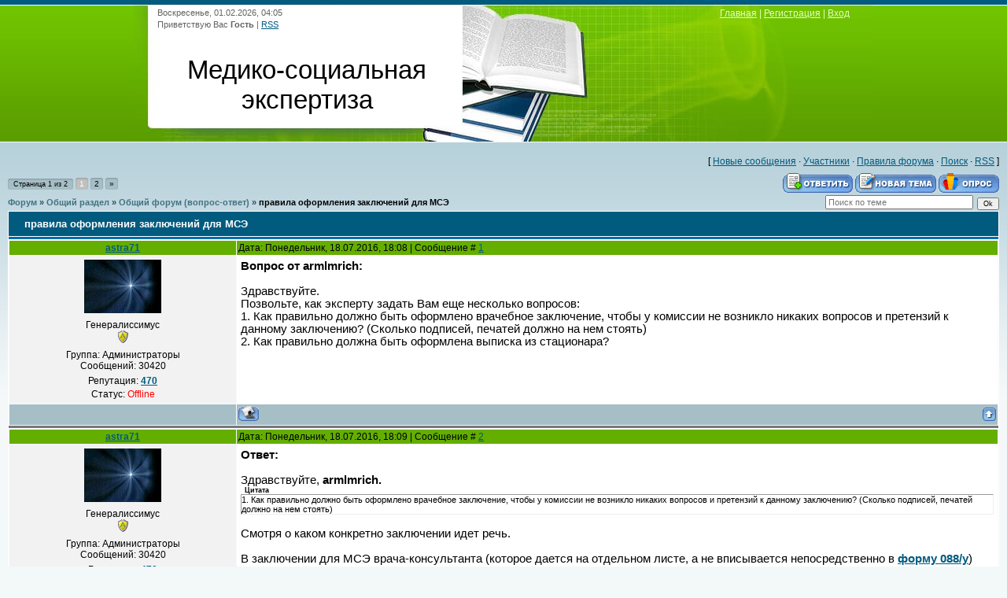

--- FILE ---
content_type: text/html; charset=UTF-8
request_url: https://www.invalidnost.com/forum/2-3423-1
body_size: 13922
content:
<!DOCTYPE html>
<html>
<head>
<meta http-equiv="content-type" content="text/html; charset=UTF-8">
<title>правила оформления заключений для МСЭ - Форум</title>

<link type="text/css" rel="stylesheet" href="/_st/my.css" />

	<link rel="stylesheet" href="/.s/src/base.min.css?v=221108" />
	<link rel="stylesheet" href="/.s/src/layer1.min.css?v=221108" />

	<script src="/.s/src/jquery-3.6.0.min.js"></script>
	
	<script src="/.s/src/uwnd.min.js?v=221108"></script>
	<link rel="stylesheet" href="/.s/src/ulightbox/ulightbox.min.css" />
	<link rel="stylesheet" href="/.s/src/social.css" />
	<script src="/.s/src/ulightbox/ulightbox.min.js"></script>
	<script async defer src="https://www.google.com/recaptcha/api.js?onload=reCallback&render=explicit&hl=ru"></script>
	<script>
/* --- UCOZ-JS-DATA --- */
window.uCoz = {"mod":"fr","layerType":1,"sign":{"3125":"Закрыть","5255":"Помощник","7254":"Изменить размер","7252":"Предыдущий","7287":"Перейти на страницу с фотографией.","7251":"Запрошенный контент не может быть загружен. Пожалуйста, попробуйте позже.","5458":"Следующий","7253":"Начать слайд-шоу"},"uLightboxType":1,"country":"US","language":"ru","site":{"domain":"invalidnost.com","host":"invalidnost.ucoz.com","id":"dinvalidnost"},"ssid":"461145072055541246612","module":"forum"};
/* --- UCOZ-JS-CODE --- */

	function Insert(qmid, user, text ) {
		user = user.replace(/\[/g, '\\[').replace(/\]/g, '\\]');
		if ( !!text ) {
			qmid = qmid.replace(/[^0-9]/g, "");
			paste("[quote="+user+";"+qmid+"]"+text+"[/quote]\n", 0);
		} else {
			_uWnd.alert('Выделите текст для цитирования', '', {w:230, h:80, tm:3000});
		}
	}

	function paste(text, flag ) {
		if ( document.selection && flag ) {
			document.addform.message.focus();
			document.addform.document.selection.createRange().text = text;
		} else {
			document.addform.message.value += text;
		}
	}

	function get_selection( ) {
		if ( window.getSelection ) {
			selection = window.getSelection().toString();
		} else if ( document.getSelection ) {
			selection = document.getSelection();
		} else {
			selection = document.selection.createRange().text;
		}
	}

	function pdel(id, n ) {
		if ( confirm('Вы подтверждаете удаление?') ) {
			(window.pDelBut = document.getElementById('dbo' + id))
				&& (pDelBut.width = pDelBut.height = 13) && (pDelBut.src = '/.s/img/ma/m/i2.gif');
			_uPostForm('', {url:'/forum/2-3423-' + id + '-8-0-461145072055541246612', 't_pid': n});
		}
	}
 function uSocialLogin(t) {
			var params = {"vkontakte":{"width":790,"height":400},"yandex":{"height":515,"width":870},"ok":{"height":390,"width":710}};
			var ref = escape(location.protocol + '//' + ('www.invalidnost.com' || location.hostname) + location.pathname + ((location.hash ? ( location.search ? location.search + '&' : '?' ) + 'rnd=' + Date.now() + location.hash : ( location.search || '' ))));
			window.open('/'+t+'?ref='+ref,'conwin','width='+params[t].width+',height='+params[t].height+',status=1,resizable=1,left='+parseInt((screen.availWidth/2)-(params[t].width/2))+',top='+parseInt((screen.availHeight/2)-(params[t].height/2)-20)+'screenX='+parseInt((screen.availWidth/2)-(params[t].width/2))+',screenY='+parseInt((screen.availHeight/2)-(params[t].height/2)-20));
			return false;
		}
		function TelegramAuth(user){
			user['a'] = 9; user['m'] = 'telegram';
			_uPostForm('', {type: 'POST', url: '/index/sub', data: user});
		}
function loginPopupForm(params = {}) { new _uWnd('LF', ' ', -250, -100, { closeonesc:1, resize:1 }, { url:'/index/40' + (params.urlParams ? '?'+params.urlParams : '') }) }
function reCallback() {
		$('.g-recaptcha').each(function(index, element) {
			element.setAttribute('rcid', index);
			
		if ($(element).is(':empty') && grecaptcha.render) {
			grecaptcha.render(element, {
				sitekey:element.getAttribute('data-sitekey'),
				theme:element.getAttribute('data-theme'),
				size:element.getAttribute('data-size')
			});
		}
	
		});
	}
	function reReset(reset) {
		reset && grecaptcha.reset(reset.previousElementSibling.getAttribute('rcid'));
		if (!reset) for (rel in ___grecaptcha_cfg.clients) grecaptcha.reset(rel);
	}
/* --- UCOZ-JS-END --- */
</script>

	<style>.UhideBlock{display:none; }</style>
	<script type="text/javascript">new Image().src = "//counter.yadro.ru/hit;noadsru?r"+escape(document.referrer)+(screen&&";s"+screen.width+"*"+screen.height+"*"+(screen.colorDepth||screen.pixelDepth))+";u"+escape(document.URL)+";"+Date.now();</script>
</head>
<body>
<div id="utbr8214" rel="s725"></div>

<div class="wrap">
<!--U1AHEADER1Z--><div class="header">
<div class="date">Воскресенье, 01.02.2026, 04:05</div>
<div class="user-bar"><!--<s5212>-->Приветствую Вас<!--</s>--> <b>Гость</b> | <a href="/forum/2-0-0-37">RSS</a></div>
<h1><!-- <logo> -->Медико-социальная экспертиза<!-- </logo> --></h1>
<br>
<!-- Yandex.RTB -->
<script>window.yaContextCb=window.yaContextCb||[]</script>
<script src="https://yandex.ru/ads/system/context.js" async></script>
<div class="navigation"><a href="https://invalidnost.com/"><!--<s5176>-->Главная<!--</s>--></a> |  <a href="/register"><!--<s3089>-->Регистрация<!--</s>--></a> |  <a href="javascript:;" rel="nofollow" onclick="loginPopupForm(); return false;"><!--<s3087>-->Вход<!--</s>--></a></div>
</div>
<!-- Yandex.RTB R-A-75467-32 -->
<div id="yandex_rtb_R-A-75467-32"></div>
<script>window.yaContextCb.push(()=>{
 Ya.Context.AdvManager.render({
 "blockId": "R-A-75467-32",
 "renderTo": "yandex_rtb_R-A-75467-32"
 })
})
</script><!--/U1AHEADER1Z-->
<table class="main-table"><tr><td class="forum-block">
<div class="forumContent"><table border="0" cellpadding="0" height="30" cellspacing="0" width="100%">
<tr>
<td align="right">[
<a class="fNavLink" href="/forum/0-0-1-34" rel="nofollow"><!--<s5209>-->Новые сообщения<!--</s>--></a> &middot; 
<a class="fNavLink" href="/forum/0-0-1-35" rel="nofollow"><!--<s5216>-->Участники<!--</s>--></a> &middot; 
<a class="fNavLink" href="/forum/0-0-0-36" rel="nofollow"><!--<s5166>-->Правила форума<!--</s>--></a> &middot; 
<a class="fNavLink" href="/forum/0-0-0-6" rel="nofollow"><!--<s3163>-->Поиск<!--</s>--></a> &middot; 
<a class="fNavLink" href="/forum/2-0-0-37" rel="nofollow">RSS</a> ]</td>
</tr>
</table>

		

		<table class="ThrTopButtonsTbl" border="0" width="100%" cellspacing="0" cellpadding="0">
			<tr class="ThrTopButtonsRow1">
				<td width="50%" class="ThrTopButtonsCl11">
	<ul class="switches switchesTbl forum-pages">
		<li class="pagesInfo">Страница <span class="curPage">1</span> из <span class="numPages">2</span></li>
		 <li class="switchActive">1</li>
	<li class="switch"><a class="switchDigit" href="/forum/2-3423-2">2</a></li> <li class="switch switch-next"><a class="switchNext" href="/forum/2-3423-2" title="Следующая"><span>&raquo;</span></a></li>
	</ul></td>
				<td align="right" class="frmBtns ThrTopButtonsCl12"><div id="frmButns83"><a href="javascript:;" rel="nofollow" onclick="_uWnd.alert('Необходима авторизация для данного действия. Войдите или зарегистрируйтесь.','',{w:230,h:80,tm:3000});return false;"><img alt="" style="margin:0;padding:0;border:0;" title="Ответить" src="/.s/img/fr/bt/34/t_reply.gif" /></a> <a href="javascript:;" rel="nofollow" onclick="_uWnd.alert('Необходима авторизация для данного действия. Войдите или зарегистрируйтесь.','',{w:230,h:80,tm:3000});return false;"><img alt="" style="margin:0;padding:0;border:0;" title="Новая тема" src="/.s/img/fr/bt/34/t_new.gif" /></a> <a href="javascript:;" rel="nofollow" onclick="_uWnd.alert('Необходима авторизация для данного действия. Войдите или зарегистрируйтесь.','',{w:230,h:80,tm:3000});return false;"><img alt="" style="margin:0;padding:0;border:0;" title="Новый опрос" src="/.s/img/fr/bt/34/t_poll.gif" /></a></div></td></tr>
			
		</table>
		
	<table class="ThrForumBarTbl" border="0" width="100%" cellspacing="0" cellpadding="0">
		<tr class="ThrForumBarRow1">
			<td class="forumNamesBar ThrForumBarCl11 breadcrumbs" style="padding-top:3px;padding-bottom:5px;">
				<a class="forumBar breadcrumb-item" href="/forum/">Форум</a>  <span class="breadcrumb-sep">&raquo;</span> <a class="forumBar breadcrumb-item" href="/forum/1">Общий раздел</a> <span class="breadcrumb-sep">&raquo;</span> <a class="forumBar breadcrumb-item" href="/forum/2">Общий форум (вопрос-ответ)</a> <span class="breadcrumb-sep">&raquo;</span> <a class="forumBarA" href="/forum/2-3423-1">правила оформления заключений для МСЭ</a></td><td class="ThrForumBarCl12" >
	
	<script>
	function check_search(form ) {
		if ( form.s.value.length < 3 ) {
			_uWnd.alert('Вы ввели слишком короткий поисковой запрос.', '', { w:230, h:80, tm:3000 })
			return false
		}
		return true
	}
	</script>
	<form id="thread_search_form" onsubmit="return check_search(this)" action="/forum/2-3423" method="GET">
		<input class="fastNav" type="submit" value="Ok" id="thread_search_button"><input type="text" name="s" value="" placeholder="Поиск по теме" id="thread_search_field"/>
	</form>
			</td></tr>
	</table>
		
		<div class="gDivLeft">
	<div class="gDivRight">
		<table class="gTable threadpage-posts-table" border="0" width="100%" cellspacing="1" cellpadding="0">
		<tr>
			<td class="gTableTop">
				<div style="float:right" class="gTopCornerRight"></div>
				<span class="forum-title">правила оформления заключений для МСЭ</span>
				</td></tr><tr><td class="postSeparator"></td></tr><tr id="post24844"><td class="postFirst"><table border="0" width="100%" cellspacing="1" cellpadding="2" class="postTable">
<tr><td width="23%" class="postTdTop" align="center"><a class="postUser" href="javascript://" rel="nofollow" onClick="emoticon('[b]astra71[/b],');return false;">astra71</a></td><td class="postTdTop">Дата: Понедельник, 18.07.2016, 18:08 | Сообщение # <a rel="nofollow" name="24844" class="postNumberLink" href="javascript:;" onclick="prompt('Прямая ссылка к сообщению', 'https://www.invalidnost.com/forum/2-3423-24844-16-1468854481'); return false;">1</a></td></tr>
<tr><td class="postTdInfo" valign="top">
<img alt="" title="astra71" class="userAvatar" border="0" src="/avatar/82/592707.jpg"><div class="postRankName">Генералиссимус</div>

<div class="postRankIco"><img alt="" style="margin:0;padding:0;border:0;" name="groupIcon" src="/.s/img/fr/admin.gif" title="Администраторы" /></div>
<div class="postUserGroup">Группа: Администраторы</div>
<div class="numposts">Сообщений: <span="unp">30420</span></div>

<div class="reputation">Репутация: <a title="Смотреть историю репутации" class="repHistory" href="javascript:;" rel="nofollow" onclick="new _uWnd('Rh', ' ', -400, 250, { closeonesc:1, maxh:300, minh:100 }, { url:'/index/9-1'}); return false;"><b>470</b></a> 

<div class="statusBlock">Статус: <span class="statusOffline">Offline</span></div>
 
</td><td class="posttdMessage" valign="top"><span class="ucoz-forum-post" id="ucoz-forum-post-24844" edit-url=""><b>Вопрос от armlmrich:</b><br /><br />Здравствуйте.<br />Позвольте, как эксперту задать Вам еще несколько вопросов:<br />1. Как правильно должно быть оформлено врачебное заключение, чтобы у комиссии не возникло никаких вопросов и претензий к данному заключению? (Сколько подписей, печатей должно на нем стоять)<br />2. Как правильно должна быть оформлена выписка из стационара?</span>



 
<tr><td class="postBottom" align="center">&nbsp;</td><td class="postBottom">
<table border="0" width="100%" cellspacing="0" cellpadding="0">
<tr><td><a href="javascript:;" rel="nofollow" onclick="window.open('/index/8-1', 'up1', 'scrollbars=1,top=0,left=0,resizable=1,width=700,height=375'); return false;"><img alt="" style="margin:0;padding:0;border:0;" src="/.s/img/fr/bt/34/p_profile.gif" title="Профиль пользователя" /></a>    </td><td align="right" style="padding-right:15px;"></td><td width="2%" nowrap align="right"><a class="goOnTop" href="javascript:scroll(0,0);"><img alt="" style="margin:0;padding:0;border:0;" src="/.s/img/fr/bt/34/p_up.gif" title="Вверх" /></a></td></tr>
</table></td></tr></table></td></tr><tr id="post24845"><td class="postRest2"><table border="0" width="100%" cellspacing="1" cellpadding="2" class="postTable">
<tr><td width="23%" class="postTdTop" align="center"><a class="postUser" href="javascript://" rel="nofollow" onClick="emoticon('[b]astra71[/b],');return false;">astra71</a></td><td class="postTdTop">Дата: Понедельник, 18.07.2016, 18:09 | Сообщение # <a rel="nofollow" name="24845" class="postNumberLink" href="javascript:;" onclick="prompt('Прямая ссылка к сообщению', 'https://www.invalidnost.com/forum/2-3423-24845-16-1468854544'); return false;">2</a></td></tr>
<tr><td class="postTdInfo" valign="top">
<img alt="" title="astra71" class="userAvatar" border="0" src="/avatar/82/592707.jpg"><div class="postRankName">Генералиссимус</div>

<div class="postRankIco"><img alt="" style="margin:0;padding:0;border:0;" name="groupIcon" src="/.s/img/fr/admin.gif" title="Администраторы" /></div>
<div class="postUserGroup">Группа: Администраторы</div>
<div class="numposts">Сообщений: <span="unp">30420</span></div>

<div class="reputation">Репутация: <a title="Смотреть историю репутации" class="repHistory" href="javascript:;" rel="nofollow" onclick="new _uWnd('Rh', ' ', -400, 250, { closeonesc:1, maxh:300, minh:100 }, { url:'/index/9-1'}); return false;"><b>470</b></a> 

<div class="statusBlock">Статус: <span class="statusOffline">Offline</span></div>
 
</td><td class="posttdMessage" valign="top"><span class="ucoz-forum-post" id="ucoz-forum-post-24845" edit-url=""><b>Ответ:</b><br /><br />Здравствуйте, <b>armlmrich.</b><br /><!--uzquote--><div class="bbQuoteBlock"><div class="bbQuoteName" style="padding-left:5px;font-size:7pt"><b>Цитата</b> </div><div class="quoteMessage" style="border:1px inset;max-height:200px;overflow:auto;"><!--uzq-->1. Как правильно должно быть оформлено врачебное заключение, чтобы у комиссии не возникло никаких вопросов и претензий к данному заключению? (Сколько подписей, печатей должно на нем стоять)<!--/uzq--></div></div><!--/uzquote--><br />Смотря о каком конкретно заключении идет речь.<br /><br />В заключении для МСЭ врача-консультанта (которое дается на отдельном листе, а не вписывается непосредственно в <a class="link" href="/MSE/PRMT/2022/pril1_k_PrMTMZ_N488n_551n_2022_new_FORMA088u.pdf" rel="nofollow" target="_blank"><b>форму 088/у</b></a>) должны присутствовать:<br />- Ф.И.О. больного без ошибок и полностью (а не с инициалами вместо имени и отчества);<br />- год его рождения;<br />- дата выдачи заключения (число, месяц, год);<br />- текст заключения;<br />- подпись врача, выдавшего это заключение;<br />- расшифровка подписи врача, выдавшего это заключение печатными буквами (можно эту расшифровку заменить личной врачебной печатью - при условии, что на ней разборчиво читается фамилия врача);<br />- печать лечебного учреждения, в котором работает врач, выдавший это заключение.<br />Написанное выше - обязательно (во избежание возможных проблем на МСЭ).<br /><br />Если речь идет о заключении ВК, то там должны присутствовать (в дополнение к вышеуказанному) подписи членов ВК (не менее 3-х) с их расшифровками (включая подпись председателя ВК), а также номер заключения ВК.<br /><!--uzquote--><div class="bbQuoteBlock"><div class="bbQuoteName" style="padding-left:5px;font-size:7pt"><b>Цитата</b> </div><div class="quoteMessage" style="border:1px inset;max-height:200px;overflow:auto;"><!--uzq-->2. Как правильно должна быть оформлена выписка из стационара?<!--/uzq--></div></div><!--/uzquote--><br />В выписке из стационара должны присутствовать:<br />- наименование лечебного учреждения (обычно в виде штампа или отпечатанное типографским способом или написанное от руки);<br />- Ф.И.О. больного без ошибок и полностью (а не с инициалами вместо имени и отчества);<br />- год его рождения;<br />- номер истории болезни (выписки);<br />- наименование отделения, в котором больной проходил лечение;<br />- дата поступления и дата выписки;<br />- собственно текст выписки (диагноз при поступлении, результаты обследований, статусы специалистов, проведенное лечение, эффект от него, диагноз при выписке и др. - в зависимости от конкретной патологии);<br />- дата выдачи выписки (число, месяц, год);<br />- подписи: лечащего врача и зав. отделением (или главного врача);<br />- расшифровка подписей врачей печатными буквами (можно заменить личными врачебными печатями - при условии, что на них разборчиво читаются фамилии врачей);<br />- печать лечебного учреждения (стационара).</span>



 
<tr><td class="postBottom" align="center">&nbsp;</td><td class="postBottom">
<table border="0" width="100%" cellspacing="0" cellpadding="0">
<tr><td><a href="javascript:;" rel="nofollow" onclick="window.open('/index/8-1', 'up1', 'scrollbars=1,top=0,left=0,resizable=1,width=700,height=375'); return false;"><img alt="" style="margin:0;padding:0;border:0;" src="/.s/img/fr/bt/34/p_profile.gif" title="Профиль пользователя" /></a>    </td><td align="right" style="padding-right:15px;"></td><td width="2%" nowrap align="right"><a class="goOnTop" href="javascript:scroll(0,0);"><img alt="" style="margin:0;padding:0;border:0;" src="/.s/img/fr/bt/34/p_up.gif" title="Вверх" /></a></td></tr>
</table></td></tr></table></td></tr><tr id="post24856"><td class="postRest1"><table border="0" width="100%" cellspacing="1" cellpadding="2" class="postTable">
<tr><td width="23%" class="postTdTop" align="center"><a class="postUser" href="javascript://" rel="nofollow" onClick="emoticon('[b]armlmrich[/b],');return false;">armlmrich</a></td><td class="postTdTop">Дата: Вторник, 19.07.2016, 00:06 | Сообщение # <a rel="nofollow" name="24856" class="postNumberLink" href="javascript:;" onclick="prompt('Прямая ссылка к сообщению', 'https://www.invalidnost.com/forum/2-3423-24856-16-1468875960'); return false;">3</a></td></tr>
<tr><td class="postTdInfo" valign="top">
<div class="postRankName">Рядовой</div>

<div class="postRankIco"><img alt="" border="0" align="absmiddle" name="rankimg" src="/.s/rnk/1/rank1.gif" title="Ранг 1" /></div>
<div class="postUserGroup">Группа: Пользователи</div>
<div class="numposts">Сообщений: <span="unp">16</span></div>

<div class="reputation">Репутация: <a title="Смотреть историю репутации" class="repHistory" href="javascript:;" rel="nofollow" onclick="new _uWnd('Rh', ' ', -400, 250, { closeonesc:1, maxh:300, minh:100 }, { url:'/index/9-6648'}); return false;"><b>0</b></a> 

<div class="statusBlock">Статус: <span class="statusOffline">Offline</span></div>
 
</td><td class="posttdMessage" valign="top"><span class="ucoz-forum-post" id="ucoz-forum-post-24856" edit-url="">Очень признательна Вам за подробный ответ.<br />Возник еще вопрос, он не совсем по теме ветки, но, надеюсь, Вы на него ответите:<br />Есть ли и если есть, то какой срок давности у рентгена и спирометрии (заболевание - сколиоз 4 степени)?</span>



 
<tr><td class="postBottom" align="center">&nbsp;</td><td class="postBottom">
<table border="0" width="100%" cellspacing="0" cellpadding="0">
<tr><td><a href="javascript:;" rel="nofollow" onclick="window.open('/index/8-6648', 'up6648', 'scrollbars=1,top=0,left=0,resizable=1,width=700,height=375'); return false;"><img alt="" style="margin:0;padding:0;border:0;" src="/.s/img/fr/bt/34/p_profile.gif" title="Профиль пользователя" /></a>    </td><td align="right" style="padding-right:15px;"></td><td width="2%" nowrap align="right"><a class="goOnTop" href="javascript:scroll(0,0);"><img alt="" style="margin:0;padding:0;border:0;" src="/.s/img/fr/bt/34/p_up.gif" title="Вверх" /></a></td></tr>
</table></td></tr></table></td></tr><tr id="post24860"><td class="postRest2"><table border="0" width="100%" cellspacing="1" cellpadding="2" class="postTable">
<tr><td width="23%" class="postTdTop" align="center"><a class="postUser" href="javascript://" rel="nofollow" onClick="emoticon('[b]astra71[/b],');return false;">astra71</a></td><td class="postTdTop">Дата: Вторник, 19.07.2016, 07:23 | Сообщение # <a rel="nofollow" name="24860" class="postNumberLink" href="javascript:;" onclick="prompt('Прямая ссылка к сообщению', 'https://www.invalidnost.com/forum/2-3423-24860-16-1468902188'); return false;">4</a></td></tr>
<tr><td class="postTdInfo" valign="top">
<img alt="" title="astra71" class="userAvatar" border="0" src="/avatar/82/592707.jpg"><div class="postRankName">Генералиссимус</div>

<div class="postRankIco"><img alt="" style="margin:0;padding:0;border:0;" name="groupIcon" src="/.s/img/fr/admin.gif" title="Администраторы" /></div>
<div class="postUserGroup">Группа: Администраторы</div>
<div class="numposts">Сообщений: <span="unp">30420</span></div>

<div class="reputation">Репутация: <a title="Смотреть историю репутации" class="repHistory" href="javascript:;" rel="nofollow" onclick="new _uWnd('Rh', ' ', -400, 250, { closeonesc:1, maxh:300, minh:100 }, { url:'/index/9-1'}); return false;"><b>470</b></a> 

<div class="statusBlock">Статус: <span class="statusOffline">Offline</span></div>
 
</td><td class="posttdMessage" valign="top"><span class="ucoz-forum-post" id="ucoz-forum-post-24860" edit-url=""><!--uzquote--><div class="bbQuoteBlock"><div class="bbQuoteName" style="padding-left:5px;font-size:7pt"><b>Цитата</b></div><div class="quoteMessage" style="border:1px inset;max-height:200px;overflow:auto;height:expression(this.scrollHeight<5?this.style.height:scrollHeight>200?'200px':''+(this.scrollHeight+5)+'px');"><!--uzq-->Есть ли и если есть, то какой срок давности у рентгена и спирометрии (заболевание - сколиоз 4 степени)?<!--/uzq--></div></div><!--/uzquote--><br />Чем "свежее" результаты обследований, представленных на МСЭ, тем точнее (объективнее) будет принятое экспертное решение.<br />Обычно срок годности таких обследований не должен превышать 1-1,5-2 месяца (по спирометрии) и до 4-6 месяцев по данным рентгена (если речь идет конкретно о сколиозе, а не о консолидирующихся переломах - там эти сроки резко сокращаются - не более 2-х недель - 1 месяца).<br />Если сколиоз быстропрогрессирующий, то тут и за 2 месяца угол искривления может существенно измениться.<br /><br />В любом случае - если эксперты бюро МСЭ сочтут необходимым получить более "свежие" результаты обследований, вам (в ходе проведения МСЭ) будет составлена ПДО (программа дополнительного обследования), в которой будут перечислены необходимые виды обследований (заключений специалистов и т.д.).<br /><br /><b><a class="link" href="/forum/3-2116-1" rel="nofollow" target="_blank">Приказ Минтруда России от 29.01.2014 N 59н (Административный регламент по МСЭ):</a></b><br /><span style="color:purple">101. Программа дополнительного обследования, оформленная на бумажном носителе, должна быть подписана руководителем бюро..., заверена печатью бюро... и выдана на руки....<br /><br />102. Программа дополнительного обследования может предусматривать проведение необходимого дополнительного обследования медицинской, реабилитационной организации...<br /><br />103. После получения данных, предусмотренных программой дополнительного обследования, специалисты бюро (главного бюро, Федерального бюро), уполномоченные на проведение медико-социальной экспертизы, принимают решение.</span></span>



 
<tr><td class="postBottom" align="center">&nbsp;</td><td class="postBottom">
<table border="0" width="100%" cellspacing="0" cellpadding="0">
<tr><td><a href="javascript:;" rel="nofollow" onclick="window.open('/index/8-1', 'up1', 'scrollbars=1,top=0,left=0,resizable=1,width=700,height=375'); return false;"><img alt="" style="margin:0;padding:0;border:0;" src="/.s/img/fr/bt/34/p_profile.gif" title="Профиль пользователя" /></a>    </td><td align="right" style="padding-right:15px;"></td><td width="2%" nowrap align="right"><a class="goOnTop" href="javascript:scroll(0,0);"><img alt="" style="margin:0;padding:0;border:0;" src="/.s/img/fr/bt/34/p_up.gif" title="Вверх" /></a></td></tr>
</table></td></tr></table></td></tr><tr id="post24861"><td class="postRest1"><table border="0" width="100%" cellspacing="1" cellpadding="2" class="postTable">
<tr><td width="23%" class="postTdTop" align="center"><a class="postUser" href="javascript://" rel="nofollow" onClick="emoticon('[b]armlmrich[/b],');return false;">armlmrich</a></td><td class="postTdTop">Дата: Вторник, 19.07.2016, 09:19 | Сообщение # <a rel="nofollow" name="24861" class="postNumberLink" href="javascript:;" onclick="prompt('Прямая ссылка к сообщению', 'https://www.invalidnost.com/forum/2-3423-24861-16-1468909140'); return false;">5</a></td></tr>
<tr><td class="postTdInfo" valign="top">
<div class="postRankName">Рядовой</div>

<div class="postRankIco"><img alt="" border="0" align="absmiddle" name="rankimg" src="/.s/rnk/1/rank1.gif" title="Ранг 1" /></div>
<div class="postUserGroup">Группа: Пользователи</div>
<div class="numposts">Сообщений: <span="unp">16</span></div>

<div class="reputation">Репутация: <a title="Смотреть историю репутации" class="repHistory" href="javascript:;" rel="nofollow" onclick="new _uWnd('Rh', ' ', -400, 250, { closeonesc:1, maxh:300, minh:100 }, { url:'/index/9-6648'}); return false;"><b>0</b></a> 

<div class="statusBlock">Статус: <span class="statusOffline">Offline</span></div>
 
</td><td class="posttdMessage" valign="top"><span class="ucoz-forum-post" id="ucoz-forum-post-24861" edit-url="">Большое спасибо за ответ.</span>



 
<tr><td class="postBottom" align="center">&nbsp;</td><td class="postBottom">
<table border="0" width="100%" cellspacing="0" cellpadding="0">
<tr><td><a href="javascript:;" rel="nofollow" onclick="window.open('/index/8-6648', 'up6648', 'scrollbars=1,top=0,left=0,resizable=1,width=700,height=375'); return false;"><img alt="" style="margin:0;padding:0;border:0;" src="/.s/img/fr/bt/34/p_profile.gif" title="Профиль пользователя" /></a>    </td><td align="right" style="padding-right:15px;"></td><td width="2%" nowrap align="right"><a class="goOnTop" href="javascript:scroll(0,0);"><img alt="" style="margin:0;padding:0;border:0;" src="/.s/img/fr/bt/34/p_up.gif" title="Вверх" /></a></td></tr>
</table></td></tr></table></td></tr><tr id="post24862"><td class="postRest2"><table border="0" width="100%" cellspacing="1" cellpadding="2" class="postTable">
<tr><td width="23%" class="postTdTop" align="center"><a class="postUser" href="javascript://" rel="nofollow" onClick="emoticon('[b]astra71[/b],');return false;">astra71</a></td><td class="postTdTop">Дата: Вторник, 19.07.2016, 09:24 | Сообщение # <a rel="nofollow" name="24862" class="postNumberLink" href="javascript:;" onclick="prompt('Прямая ссылка к сообщению', 'https://www.invalidnost.com/forum/2-3423-24862-16-1468909495'); return false;">6</a></td></tr>
<tr><td class="postTdInfo" valign="top">
<img alt="" title="astra71" class="userAvatar" border="0" src="/avatar/82/592707.jpg"><div class="postRankName">Генералиссимус</div>

<div class="postRankIco"><img alt="" style="margin:0;padding:0;border:0;" name="groupIcon" src="/.s/img/fr/admin.gif" title="Администраторы" /></div>
<div class="postUserGroup">Группа: Администраторы</div>
<div class="numposts">Сообщений: <span="unp">30420</span></div>

<div class="reputation">Репутация: <a title="Смотреть историю репутации" class="repHistory" href="javascript:;" rel="nofollow" onclick="new _uWnd('Rh', ' ', -400, 250, { closeonesc:1, maxh:300, minh:100 }, { url:'/index/9-1'}); return false;"><b>470</b></a> 

<div class="statusBlock">Статус: <span class="statusOffline">Offline</span></div>
 
</td><td class="posttdMessage" valign="top"><span class="ucoz-forum-post" id="ucoz-forum-post-24862" edit-url=""><!--uzquote--><div class="bbQuoteBlock"><div class="bbQuoteName" style="padding-left:5px;font-size:7pt"><b>Цитата</b></div><div class="quoteMessage" style="border:1px inset;max-height:200px;overflow:auto;height:expression(this.scrollHeight<5?this.style.height:scrollHeight>200?'200px':''+(this.scrollHeight+5)+'px');"><!--uzq-->Большое спасибо за ответ.<!--/uzq--></div></div><!--/uzquote-->Пожалуйста.<br />Всего доброго и желаю удачи.</span>



 
<tr><td class="postBottom" align="center">&nbsp;</td><td class="postBottom">
<table border="0" width="100%" cellspacing="0" cellpadding="0">
<tr><td><a href="javascript:;" rel="nofollow" onclick="window.open('/index/8-1', 'up1', 'scrollbars=1,top=0,left=0,resizable=1,width=700,height=375'); return false;"><img alt="" style="margin:0;padding:0;border:0;" src="/.s/img/fr/bt/34/p_profile.gif" title="Профиль пользователя" /></a>    </td><td align="right" style="padding-right:15px;"></td><td width="2%" nowrap align="right"><a class="goOnTop" href="javascript:scroll(0,0);"><img alt="" style="margin:0;padding:0;border:0;" src="/.s/img/fr/bt/34/p_up.gif" title="Вверх" /></a></td></tr>
</table></td></tr></table></td></tr><tr id="post24888"><td class="postRest1"><table border="0" width="100%" cellspacing="1" cellpadding="2" class="postTable">
<tr><td width="23%" class="postTdTop" align="center"><a class="postUser" href="javascript://" rel="nofollow" onClick="emoticon('[b]armlmrich[/b],');return false;">armlmrich</a></td><td class="postTdTop">Дата: Среда, 20.07.2016, 12:43 | Сообщение # <a rel="nofollow" name="24888" class="postNumberLink" href="javascript:;" onclick="prompt('Прямая ссылка к сообщению', 'https://www.invalidnost.com/forum/2-3423-24888-16-1469007787'); return false;">7</a></td></tr>
<tr><td class="postTdInfo" valign="top">
<div class="postRankName">Рядовой</div>

<div class="postRankIco"><img alt="" border="0" align="absmiddle" name="rankimg" src="/.s/rnk/1/rank1.gif" title="Ранг 1" /></div>
<div class="postUserGroup">Группа: Пользователи</div>
<div class="numposts">Сообщений: <span="unp">16</span></div>

<div class="reputation">Репутация: <a title="Смотреть историю репутации" class="repHistory" href="javascript:;" rel="nofollow" onclick="new _uWnd('Rh', ' ', -400, 250, { closeonesc:1, maxh:300, minh:100 }, { url:'/index/9-6648'}); return false;"><b>0</b></a> 

<div class="statusBlock">Статус: <span class="statusOffline">Offline</span></div>
 
</td><td class="posttdMessage" valign="top"><span class="ucoz-forum-post" id="ucoz-forum-post-24888" edit-url="">Большое спасибо за пожелание удачи и сразу прошу меня извинить, т.к. у меня снова возник вопрос.<br />На этот раз вопрос касается посыльного листа.<br />Суть вопроса: как правильно оформляется посыльный лист, прикладывается ли этот посыльный лист ко всем документам, отправляемым на МСЭ и нужно ли от каждого врача просить еще врачебное заключение на отдельном листе или записи в посыльном листе достаточно?</span>



 
<tr><td class="postBottom" align="center">&nbsp;</td><td class="postBottom">
<table border="0" width="100%" cellspacing="0" cellpadding="0">
<tr><td><a href="javascript:;" rel="nofollow" onclick="window.open('/index/8-6648', 'up6648', 'scrollbars=1,top=0,left=0,resizable=1,width=700,height=375'); return false;"><img alt="" style="margin:0;padding:0;border:0;" src="/.s/img/fr/bt/34/p_profile.gif" title="Профиль пользователя" /></a>    </td><td align="right" style="padding-right:15px;"></td><td width="2%" nowrap align="right"><a class="goOnTop" href="javascript:scroll(0,0);"><img alt="" style="margin:0;padding:0;border:0;" src="/.s/img/fr/bt/34/p_up.gif" title="Вверх" /></a></td></tr>
</table></td></tr></table></td></tr><tr id="post24892"><td class="postRest2"><table border="0" width="100%" cellspacing="1" cellpadding="2" class="postTable">
<tr><td width="23%" class="postTdTop" align="center"><a class="postUser" href="javascript://" rel="nofollow" onClick="emoticon('[b]astra71[/b],');return false;">astra71</a></td><td class="postTdTop">Дата: Среда, 20.07.2016, 13:28 | Сообщение # <a rel="nofollow" name="24892" class="postNumberLink" href="javascript:;" onclick="prompt('Прямая ссылка к сообщению', 'https://www.invalidnost.com/forum/2-3423-24892-16-1469010504'); return false;">8</a></td></tr>
<tr><td class="postTdInfo" valign="top">
<img alt="" title="astra71" class="userAvatar" border="0" src="/avatar/82/592707.jpg"><div class="postRankName">Генералиссимус</div>

<div class="postRankIco"><img alt="" style="margin:0;padding:0;border:0;" name="groupIcon" src="/.s/img/fr/admin.gif" title="Администраторы" /></div>
<div class="postUserGroup">Группа: Администраторы</div>
<div class="numposts">Сообщений: <span="unp">30420</span></div>

<div class="reputation">Репутация: <a title="Смотреть историю репутации" class="repHistory" href="javascript:;" rel="nofollow" onclick="new _uWnd('Rh', ' ', -400, 250, { closeonesc:1, maxh:300, minh:100 }, { url:'/index/9-1'}); return false;"><b>470</b></a> 

<div class="statusBlock">Статус: <span class="statusOffline">Offline</span></div>
 
</td><td class="posttdMessage" valign="top"><span class="ucoz-forum-post" id="ucoz-forum-post-24892" edit-url=""><!--uzquote--><div class="bbQuoteBlock"><div class="bbQuoteName" style="padding-left:5px;font-size:7pt"><b>Цитата</b></div><div class="quoteMessage" style="border:1px inset;max-height:200px;overflow:auto;height:expression(this.scrollHeight<5?this.style.height:scrollHeight>200?'200px':''+(this.scrollHeight+5)+'px');"><!--uzq-->как правильно оформляется посыльный лист<!--/uzq--></div></div><!--/uzquote--><br />Оформлением <a class="link" href="/doc/088.rtf" rel="nofollow" target="_blank">формы 088/у-06</a> - занимаются лечащие врачи, а не эксперты бюро МСЭ.<br /><br />Согласно пункта 18 <a class="link" href="/forum/3-20-1" target="_blank"><b>Постановления Правительства РФ от 20.02.2006 N 95 "О порядке и условиях признания лица инвалидом":</b></a><br /><span style="color:purple">18. Организации, оказывающие лечебно-профилактическую помощь, органы, осуществляющие пенсионное обеспечение, а также органы социальной защиты населения <b>несут ответственность за достоверность и полноту сведений, указанных в направлении на медико-социальную экспертизу, в порядке, установленном законодательством Российской Федерации</b>.</span><br /><br />Если у вас есть претензии к действиям (компетенции) конкретного врача, вы имеете право обращаться с жалобами на него (в порядке очередности) к:<br />- зав.отделением;<br />- председателю ВК;<br />- главному врачу поликлиники;<br />- при необходимости и выше - по линии местных органов здравоохранения.<br /><br />Насколько мне известно, на сегодняшний день не существует НПА (нормативно-правового акта), который бы детально (по пунктам) регламентировал порядок заполнения <a class="link" href="/doc/088.rtf" rel="nofollow" target="_blank">формы 088/у-06</a>.<br />Все пункты <a class="link" href="/doc/088.rtf" rel="nofollow" target="_blank">формы 088/у-06</a> имеют названия, в соответствии с которыми они и заполняются (все достаточно элементарно).<br /><!--uzquote--><div class="bbQuoteBlock"><div class="bbQuoteName" style="padding-left:5px;font-size:7pt"><b>Цитата</b></div><div class="quoteMessage" style="border:1px inset;max-height:200px;overflow:auto;height:expression(this.scrollHeight<5?this.style.height:scrollHeight>200?'200px':''+(this.scrollHeight+5)+'px');"><!--uzq-->и нужно ли от каждого врача просить еще врачебное заключение на отдельном листе или записи в посыльном листе достаточно?<!--/uzq--></div></div><!--/uzquote--><br />Если врач пишет свое заключение в соответствующем пункте <a class="link" href="/doc/088.rtf" rel="nofollow" target="_blank">формы 088/у-06</a>, то нет необходимости дублировать его еще и на отдельном листе.<br />На отдельных листах пишут свои заключения врачи-консультанты из других лечебных учреждений (куда больные могут направляться на консультации).<br /><br /><b><a class="link" href="/publ/sotrudnikam_sluzhby_mseh/osnovnye_nedostatki_v_oformlenii_napravlenij_na_mseh_po_forme_0_88_u/3-1-0-471" rel="nofollow" target="_blank">Основные недостатки в оформлении Направлений на МСЭ по форме 088/у-06</a></b></span>



 
<tr><td class="postBottom" align="center">&nbsp;</td><td class="postBottom">
<table border="0" width="100%" cellspacing="0" cellpadding="0">
<tr><td><a href="javascript:;" rel="nofollow" onclick="window.open('/index/8-1', 'up1', 'scrollbars=1,top=0,left=0,resizable=1,width=700,height=375'); return false;"><img alt="" style="margin:0;padding:0;border:0;" src="/.s/img/fr/bt/34/p_profile.gif" title="Профиль пользователя" /></a>    </td><td align="right" style="padding-right:15px;"></td><td width="2%" nowrap align="right"><a class="goOnTop" href="javascript:scroll(0,0);"><img alt="" style="margin:0;padding:0;border:0;" src="/.s/img/fr/bt/34/p_up.gif" title="Вверх" /></a></td></tr>
</table></td></tr></table></td></tr><tr id="post24908"><td class="postRest1"><table border="0" width="100%" cellspacing="1" cellpadding="2" class="postTable">
<tr><td width="23%" class="postTdTop" align="center"><a class="postUser" href="javascript://" rel="nofollow" onClick="emoticon('[b]armlmrich[/b],');return false;">armlmrich</a></td><td class="postTdTop">Дата: Четверг, 21.07.2016, 08:51 | Сообщение # <a rel="nofollow" name="24908" class="postNumberLink" href="javascript:;" onclick="prompt('Прямая ссылка к сообщению', 'https://www.invalidnost.com/forum/2-3423-24908-16-1469080266'); return false;">9</a></td></tr>
<tr><td class="postTdInfo" valign="top">
<div class="postRankName">Рядовой</div>

<div class="postRankIco"><img alt="" border="0" align="absmiddle" name="rankimg" src="/.s/rnk/1/rank1.gif" title="Ранг 1" /></div>
<div class="postUserGroup">Группа: Пользователи</div>
<div class="numposts">Сообщений: <span="unp">16</span></div>

<div class="reputation">Репутация: <a title="Смотреть историю репутации" class="repHistory" href="javascript:;" rel="nofollow" onclick="new _uWnd('Rh', ' ', -400, 250, { closeonesc:1, maxh:300, minh:100 }, { url:'/index/9-6648'}); return false;"><b>0</b></a> 

<div class="statusBlock">Статус: <span class="statusOffline">Offline</span></div>
 
</td><td class="posttdMessage" valign="top"><span class="ucoz-forum-post" id="ucoz-forum-post-24908" edit-url="">Спасибо за пояснение. Теперь все понятно. А то до этого я думала, что посыльный лист и направление на МСЭ это два разных документа.</span>



 
<tr><td class="postBottom" align="center">&nbsp;</td><td class="postBottom">
<table border="0" width="100%" cellspacing="0" cellpadding="0">
<tr><td><a href="javascript:;" rel="nofollow" onclick="window.open('/index/8-6648', 'up6648', 'scrollbars=1,top=0,left=0,resizable=1,width=700,height=375'); return false;"><img alt="" style="margin:0;padding:0;border:0;" src="/.s/img/fr/bt/34/p_profile.gif" title="Профиль пользователя" /></a>    </td><td align="right" style="padding-right:15px;"></td><td width="2%" nowrap align="right"><a class="goOnTop" href="javascript:scroll(0,0);"><img alt="" style="margin:0;padding:0;border:0;" src="/.s/img/fr/bt/34/p_up.gif" title="Вверх" /></a></td></tr>
</table></td></tr></table></td></tr><tr id="post24909"><td class="postRest2"><table border="0" width="100%" cellspacing="1" cellpadding="2" class="postTable">
<tr><td width="23%" class="postTdTop" align="center"><a class="postUser" href="javascript://" rel="nofollow" onClick="emoticon('[b]astra71[/b],');return false;">astra71</a></td><td class="postTdTop">Дата: Четверг, 21.07.2016, 09:43 | Сообщение # <a rel="nofollow" name="24909" class="postNumberLink" href="javascript:;" onclick="prompt('Прямая ссылка к сообщению', 'https://www.invalidnost.com/forum/2-3423-24909-16-1469083414'); return false;">10</a></td></tr>
<tr><td class="postTdInfo" valign="top">
<img alt="" title="astra71" class="userAvatar" border="0" src="/avatar/82/592707.jpg"><div class="postRankName">Генералиссимус</div>

<div class="postRankIco"><img alt="" style="margin:0;padding:0;border:0;" name="groupIcon" src="/.s/img/fr/admin.gif" title="Администраторы" /></div>
<div class="postUserGroup">Группа: Администраторы</div>
<div class="numposts">Сообщений: <span="unp">30420</span></div>

<div class="reputation">Репутация: <a title="Смотреть историю репутации" class="repHistory" href="javascript:;" rel="nofollow" onclick="new _uWnd('Rh', ' ', -400, 250, { closeonesc:1, maxh:300, minh:100 }, { url:'/index/9-1'}); return false;"><b>470</b></a> 

<div class="statusBlock">Статус: <span class="statusOffline">Offline</span></div>
 
</td><td class="posttdMessage" valign="top"><span class="ucoz-forum-post" id="ucoz-forum-post-24909" edit-url=""><!--uzquote--><div class="bbQuoteBlock"><div class="bbQuoteName" style="padding-left:5px;font-size:7pt"><b>Цитата</b></div><div class="quoteMessage" style="border:1px inset;max-height:200px;overflow:auto;height:expression(this.scrollHeight<5?this.style.height:scrollHeight>200?'200px':''+(this.scrollHeight+5)+'px');"><!--uzq-->я думала, что посыльный лист и направление на МСЭ это два разных документа.<!--/uzq--></div></div><!--/uzquote--><br />Нет - этот один и тот же документ.<br /><!--uzquote--><div class="bbQuoteBlock"><div class="bbQuoteName" style="padding-left:5px;font-size:7pt"><b>Цитата</b></div><div class="quoteMessage" style="border:1px inset;max-height:200px;overflow:auto;height:expression(this.scrollHeight<5?this.style.height:scrollHeight>200?'200px':''+(this.scrollHeight+5)+'px');"><!--uzq-->Спасибо за пояснение<!--/uzq--></div></div><!--/uzquote--><br />Пожалуйста.<br />Всего доброго и желаю удачи.</span>



 
<tr><td class="postBottom" align="center">&nbsp;</td><td class="postBottom">
<table border="0" width="100%" cellspacing="0" cellpadding="0">
<tr><td><a href="javascript:;" rel="nofollow" onclick="window.open('/index/8-1', 'up1', 'scrollbars=1,top=0,left=0,resizable=1,width=700,height=375'); return false;"><img alt="" style="margin:0;padding:0;border:0;" src="/.s/img/fr/bt/34/p_profile.gif" title="Профиль пользователя" /></a>    </td><td align="right" style="padding-right:15px;"></td><td width="2%" nowrap align="right"><a class="goOnTop" href="javascript:scroll(0,0);"><img alt="" style="margin:0;padding:0;border:0;" src="/.s/img/fr/bt/34/p_up.gif" title="Вверх" /></a></td></tr>
</table></td></tr></table></td></tr><tr id="post27649"><td class="postRest1"><table border="0" width="100%" cellspacing="1" cellpadding="2" class="postTable">
<tr><td width="23%" class="postTdTop" align="center"><a class="postUser" href="javascript://" rel="nofollow" onClick="emoticon('[b]inver-s[/b],');return false;">inver-s</a></td><td class="postTdTop">Дата: Вторник, 10.01.2017, 18:44 | Сообщение # <a rel="nofollow" name="27649" class="postNumberLink" href="javascript:;" onclick="prompt('Прямая ссылка к сообщению', 'https://www.invalidnost.com/forum/2-3423-27649-16-1484063060'); return false;">11</a></td></tr>
<tr><td class="postTdInfo" valign="top">
<img alt="" title="inver-s" class="userAvatar" border="0" src="/avatar/00/15/05395473.jpg"><div class="postRankName">Рядовой</div>

<div class="postRankIco"><img alt="" border="0" align="absmiddle" name="rankimg" src="/.s/rnk/1/rank1.gif" title="Ранг 1" /></div>
<div class="postUserGroup">Группа: Пользователи</div>
<div class="numposts">Сообщений: <span="unp">2</span></div>

<div class="reputation">Репутация: <a title="Смотреть историю репутации" class="repHistory" href="javascript:;" rel="nofollow" onclick="new _uWnd('Rh', ' ', -400, 250, { closeonesc:1, maxh:300, minh:100 }, { url:'/index/9-7553'}); return false;"><b>0</b></a> 

<div class="statusBlock">Статус: <span class="statusOffline">Offline</span></div>
 
</td><td class="posttdMessage" valign="top"><span class="ucoz-forum-post" id="ucoz-forum-post-27649" edit-url="">Здравствуйте! Подскажите правильное  решение в следующей ситуации: недавно проходили переосвидетельствование во взрослой службе в МСЭ в связи с  достижением ребенком 18 - летия. Диагноз: сколиоз 4 ст, аномалия развития позвоночника и спинного мозга. Предоставлены на комиссию были все необходимые документы и снимки,но получили отказ.В результате написали не согласие с решением данной комиссии,теперь ждём вызова в выше стоящую  инстанцию МСЭ. Пока ждём вызова в областную МСЭ, произошла следующая ситуация - пульмонолог диагностировал нарушение функции дыхания, дыхательная недостаточность 3 ст. То есть, за этот короткий период произошло ухудшение в состоянии  здоровья у ребенка.<br />Вопрос: каким образом документально дооформить выставленный  диагноз пульмонолога и предоставить его в службу МСЭ, когда поедим повторно на комиссию? Нужно оформлять дополнительный посыльный лист?Или каким-то другими документами нужно подтвердить, чтоб показать, что за это время пока ждём вызова произошла отрицательная динамика? И вообще примут доп. документы члены комиссии МСЭ?<br />PS:Пульмонолог, как специалист- консультант на отдельном листе написал нам заключение с приложением обследования ФИЛ. а вот наш ортопед, который в своё время нам оформлял посыльный лист, не знает теперь как эти дополнительные документы оформить (не хватает опыта, т.к. молодой специалист).</span>




<!-- Yandex.RTB R-A-75467-33 -->
<div id="yandex_rtb_R-A-75467-33"></div>
<script>window.yaContextCb.push(()=>{
 Ya.Context.AdvManager.render({
 "blockId": "R-A-75467-33",
 "renderTo": "yandex_rtb_R-A-75467-33"
 })
})
</script>
 
<tr><td class="postBottom" align="center">&nbsp;</td><td class="postBottom">
<table border="0" width="100%" cellspacing="0" cellpadding="0">
<tr><td><a href="javascript:;" rel="nofollow" onclick="window.open('/index/8-7553', 'up7553', 'scrollbars=1,top=0,left=0,resizable=1,width=700,height=375'); return false;"><img alt="" style="margin:0;padding:0;border:0;" src="/.s/img/fr/bt/34/p_profile.gif" title="Профиль пользователя" /></a>    </td><td align="right" style="padding-right:15px;"></td><td width="2%" nowrap align="right"><a class="goOnTop" href="javascript:scroll(0,0);"><img alt="" style="margin:0;padding:0;border:0;" src="/.s/img/fr/bt/34/p_up.gif" title="Вверх" /></a></td></tr>
</table></td></tr></table></td></tr><tr id="post27650"><td class="postRest2"><table border="0" width="100%" cellspacing="1" cellpadding="2" class="postTable">
<tr><td width="23%" class="postTdTop" align="center"><a class="postUser" href="javascript://" rel="nofollow" onClick="emoticon('[b]astra71[/b],');return false;">astra71</a></td><td class="postTdTop">Дата: Вторник, 10.01.2017, 19:25 | Сообщение # <a rel="nofollow" name="27650" class="postNumberLink" href="javascript:;" onclick="prompt('Прямая ссылка к сообщению', 'https://www.invalidnost.com/forum/2-3423-27650-16-1484065525'); return false;">12</a></td></tr>
<tr><td class="postTdInfo" valign="top">
<img alt="" title="astra71" class="userAvatar" border="0" src="/avatar/82/592707.jpg"><div class="postRankName">Генералиссимус</div>

<div class="postRankIco"><img alt="" style="margin:0;padding:0;border:0;" name="groupIcon" src="/.s/img/fr/admin.gif" title="Администраторы" /></div>
<div class="postUserGroup">Группа: Администраторы</div>
<div class="numposts">Сообщений: <span="unp">30420</span></div>

<div class="reputation">Репутация: <a title="Смотреть историю репутации" class="repHistory" href="javascript:;" rel="nofollow" onclick="new _uWnd('Rh', ' ', -400, 250, { closeonesc:1, maxh:300, minh:100 }, { url:'/index/9-1'}); return false;"><b>470</b></a> 

<div class="statusBlock">Статус: <span class="statusOffline">Offline</span></div>
 
</td><td class="posttdMessage" valign="top"><span class="ucoz-forum-post" id="ucoz-forum-post-27650" edit-url="">Здравствуйте, <b>inver-s.</b><br /><!--uzquote--><div class="bbQuoteBlock"><div class="bbQuoteName" style="padding-left:5px;font-size:7pt"><b>Цитата</b> </div><div class="quoteMessage" style="border:1px inset;max-height:200px;overflow:auto;height:expression(this.scrollHeight<5?this.style.height:scrollHeight>200?'200px':''+(this.scrollHeight+5)+'px');"><!--uzq-->Вопрос: каким образом документально дооформить выставленный  диагноз пульмонолога и предоставить его в службу МСЭ, когда поедим повторно на комиссию?<!--/uzq--></div></div><!--/uzquote--><br />Пульмонолог дает свое письменное заключение на отдельном листе, которое вы предоставите в Главное бюро МСЭ (когда вас пригласят туда на освидетельствование).<br />Требования к оформлению подобного рода консультативных заключений изложены в первых постах этой же ветки форума.<br /><!--uzquote--><div class="bbQuoteBlock"><div class="bbQuoteName" style="padding-left:5px;font-size:7pt"><b>Цитата</b> </div><div class="quoteMessage" style="border:1px inset;max-height:200px;overflow:auto;height:expression(this.scrollHeight<5?this.style.height:scrollHeight>200?'200px':''+(this.scrollHeight+5)+'px');"><!--uzq-->Нужно оформлять дополнительный посыльный лист?<!--/uzq--></div></div><!--/uzquote--><br />Нет, не нужно (в данной ситуации его вам никто и не будет оформлять, так как по уже оформленной <a class="link" href="/doc/088.rtf" rel="nofollow" target="_blank">форме 088/у-06</a> Главное бюро МСЭ еще не приняло свое решение).<br /><!--uzquote--><div class="bbQuoteBlock"><div class="bbQuoteName" style="padding-left:5px;font-size:7pt"><b>Цитата</b> </div><div class="quoteMessage" style="border:1px inset;max-height:200px;overflow:auto;height:expression(this.scrollHeight<5?this.style.height:scrollHeight>200?'200px':''+(this.scrollHeight+5)+'px');"><!--uzq-->И вообще примут доп. документы члены комиссии МСЭ?<!--/uzq--></div></div><!--/uzquote--><br />Данное заключение может быть приобщено к ЭМД (экспертно-медицинскому делу), которое будет оформлять на больного Главное бюро МСЭ.<br /><!--uzquote--><div class="bbQuoteBlock"><div class="bbQuoteName" style="padding-left:5px;font-size:7pt"><b>Цитата</b> </div><div class="quoteMessage" style="border:1px inset;max-height:200px;overflow:auto;height:expression(this.scrollHeight<5?this.style.height:scrollHeight>200?'200px':''+(this.scrollHeight+5)+'px');"><!--uzq-->То есть, за этот короткий период произошло ухудшение в состоянии здоровья у ребенка.<!--/uzq--></div></div><!--/uzquote--><br />Это весьма распространенное явление. <img src="/.s/sm/1/smile.gif" border="0" align="absmiddle" alt="smile" /></span>



 
<tr><td class="postBottom" align="center">&nbsp;</td><td class="postBottom">
<table border="0" width="100%" cellspacing="0" cellpadding="0">
<tr><td><a href="javascript:;" rel="nofollow" onclick="window.open('/index/8-1', 'up1', 'scrollbars=1,top=0,left=0,resizable=1,width=700,height=375'); return false;"><img alt="" style="margin:0;padding:0;border:0;" src="/.s/img/fr/bt/34/p_profile.gif" title="Профиль пользователя" /></a>    </td><td align="right" style="padding-right:15px;"></td><td width="2%" nowrap align="right"><a class="goOnTop" href="javascript:scroll(0,0);"><img alt="" style="margin:0;padding:0;border:0;" src="/.s/img/fr/bt/34/p_up.gif" title="Вверх" /></a></td></tr>
</table></td></tr></table></td></tr><tr id="post27651"><td class="postRest1"><table border="0" width="100%" cellspacing="1" cellpadding="2" class="postTable">
<tr><td width="23%" class="postTdTop" align="center"><a class="postUser" href="javascript://" rel="nofollow" onClick="emoticon('[b]inver-s[/b],');return false;">inver-s</a></td><td class="postTdTop">Дата: Вторник, 10.01.2017, 19:28 | Сообщение # <a rel="nofollow" name="27651" class="postNumberLink" href="javascript:;" onclick="prompt('Прямая ссылка к сообщению', 'https://www.invalidnost.com/forum/2-3423-27651-16-1484065682'); return false;">13</a></td></tr>
<tr><td class="postTdInfo" valign="top">
<img alt="" title="inver-s" class="userAvatar" border="0" src="/avatar/00/15/05395473.jpg"><div class="postRankName">Рядовой</div>

<div class="postRankIco"><img alt="" border="0" align="absmiddle" name="rankimg" src="/.s/rnk/1/rank1.gif" title="Ранг 1" /></div>
<div class="postUserGroup">Группа: Пользователи</div>
<div class="numposts">Сообщений: <span="unp">2</span></div>

<div class="reputation">Репутация: <a title="Смотреть историю репутации" class="repHistory" href="javascript:;" rel="nofollow" onclick="new _uWnd('Rh', ' ', -400, 250, { closeonesc:1, maxh:300, minh:100 }, { url:'/index/9-7553'}); return false;"><b>0</b></a> 

<div class="statusBlock">Статус: <span class="statusOffline">Offline</span></div>
 
</td><td class="posttdMessage" valign="top"><span class="ucoz-forum-post" id="ucoz-forum-post-27651" edit-url=""><b>astra71</b>, Большая вам благодарность за разъяснения!</span>



 
<tr><td class="postBottom" align="center">&nbsp;</td><td class="postBottom">
<table border="0" width="100%" cellspacing="0" cellpadding="0">
<tr><td><a href="javascript:;" rel="nofollow" onclick="window.open('/index/8-7553', 'up7553', 'scrollbars=1,top=0,left=0,resizable=1,width=700,height=375'); return false;"><img alt="" style="margin:0;padding:0;border:0;" src="/.s/img/fr/bt/34/p_profile.gif" title="Профиль пользователя" /></a>    </td><td align="right" style="padding-right:15px;"></td><td width="2%" nowrap align="right"><a class="goOnTop" href="javascript:scroll(0,0);"><img alt="" style="margin:0;padding:0;border:0;" src="/.s/img/fr/bt/34/p_up.gif" title="Вверх" /></a></td></tr>
</table></td></tr></table></td></tr><tr id="post27652"><td class="postRest2"><table border="0" width="100%" cellspacing="1" cellpadding="2" class="postTable">
<tr><td width="23%" class="postTdTop" align="center"><a class="postUser" href="javascript://" rel="nofollow" onClick="emoticon('[b]astra71[/b],');return false;">astra71</a></td><td class="postTdTop">Дата: Вторник, 10.01.2017, 19:33 | Сообщение # <a rel="nofollow" name="27652" class="postNumberLink" href="javascript:;" onclick="prompt('Прямая ссылка к сообщению', 'https://www.invalidnost.com/forum/2-3423-27652-16-1484066032'); return false;">14</a></td></tr>
<tr><td class="postTdInfo" valign="top">
<img alt="" title="astra71" class="userAvatar" border="0" src="/avatar/82/592707.jpg"><div class="postRankName">Генералиссимус</div>

<div class="postRankIco"><img alt="" style="margin:0;padding:0;border:0;" name="groupIcon" src="/.s/img/fr/admin.gif" title="Администраторы" /></div>
<div class="postUserGroup">Группа: Администраторы</div>
<div class="numposts">Сообщений: <span="unp">30420</span></div>

<div class="reputation">Репутация: <a title="Смотреть историю репутации" class="repHistory" href="javascript:;" rel="nofollow" onclick="new _uWnd('Rh', ' ', -400, 250, { closeonesc:1, maxh:300, minh:100 }, { url:'/index/9-1'}); return false;"><b>470</b></a> 

<div class="statusBlock">Статус: <span class="statusOffline">Offline</span></div>
 
</td><td class="posttdMessage" valign="top"><span class="ucoz-forum-post" id="ucoz-forum-post-27652" edit-url=""><!--uzquote--><div class="bbQuoteBlock"><div class="bbQuoteName" style="padding-left:5px;font-size:7pt"><b>Цитата</b> </div><div class="quoteMessage" style="border:1px inset;max-height:200px;overflow:auto;height:expression(this.scrollHeight<5?this.style.height:scrollHeight>200?'200px':''+(this.scrollHeight+5)+'px');"><!--uzq-->Большая вам благодарность за разъяснения!<!--/uzq--></div></div><!--/uzquote--><br />Всего доброго.</span>



 
<tr><td class="postBottom" align="center">&nbsp;</td><td class="postBottom">
<table border="0" width="100%" cellspacing="0" cellpadding="0">
<tr><td><a href="javascript:;" rel="nofollow" onclick="window.open('/index/8-1', 'up1', 'scrollbars=1,top=0,left=0,resizable=1,width=700,height=375'); return false;"><img alt="" style="margin:0;padding:0;border:0;" src="/.s/img/fr/bt/34/p_profile.gif" title="Профиль пользователя" /></a>    </td><td align="right" style="padding-right:15px;"></td><td width="2%" nowrap align="right"><a class="goOnTop" href="javascript:scroll(0,0);"><img alt="" style="margin:0;padding:0;border:0;" src="/.s/img/fr/bt/34/p_up.gif" title="Вверх" /></a></td></tr>
</table></td></tr></table></td></tr><tr id="post28084"><td class="postRest1"><table border="0" width="100%" cellspacing="1" cellpadding="2" class="postTable">
<tr><td width="23%" class="postTdTop" align="center"><a class="postUser" href="javascript://" rel="nofollow" onClick="emoticon('[b]shapokliak777[/b],');return false;">shapokliak777</a></td><td class="postTdTop">Дата: Четверг, 02.02.2017, 22:11 | Сообщение # <a rel="nofollow" name="28084" class="postNumberLink" href="javascript:;" onclick="prompt('Прямая ссылка к сообщению', 'https://www.invalidnost.com/forum/2-3423-28084-16-1486062670'); return false;">15</a></td></tr>
<tr><td class="postTdInfo" valign="top">
<div class="postRankName">Рядовой</div>

<div class="postRankIco"><img alt="" border="0" align="absmiddle" name="rankimg" src="/.s/rnk/1/rank1.gif" title="Ранг 1" /></div>
<div class="postUserGroup">Группа: Пользователи</div>
<div class="numposts">Сообщений: <span="unp">5</span></div>

<div class="reputation">Репутация: <a title="Смотреть историю репутации" class="repHistory" href="javascript:;" rel="nofollow" onclick="new _uWnd('Rh', ' ', -400, 250, { closeonesc:1, maxh:300, minh:100 }, { url:'/index/9-7688'}); return false;"><b>0</b></a> 

<div class="statusBlock">Статус: <span class="statusOffline">Offline</span></div>
 
</td><td class="posttdMessage" valign="top"><span class="ucoz-forum-post" id="ucoz-forum-post-28084" edit-url="">Здравствуйте, я инвалид 1 группы по онкозаболеванию. саркома бедра с мтс в легкие.<br />при оформлении документов на переосвидетельствование, терапевт требует от меня прохождения узких специалистов (лор, окулист)<br />нужна ли мне консультация этих врачей, если они не имеют отношения к моему заболеванию, или достаточно документов подтверждающих наличие онкологии?<br /><br /><b><a class="link" href="/forum/2-3423-28088-16-1486108333" rel="nofollow" target="_blank">Ответ (на следующей странице)</a></b></span>



 
<tr><td class="postBottom" align="center">&nbsp;</td><td class="postBottom">
<table border="0" width="100%" cellspacing="0" cellpadding="0">
<tr><td><a href="javascript:;" rel="nofollow" onclick="window.open('/index/8-7688', 'up7688', 'scrollbars=1,top=0,left=0,resizable=1,width=700,height=375'); return false;"><img alt="" style="margin:0;padding:0;border:0;" src="/.s/img/fr/bt/34/p_profile.gif" title="Профиль пользователя" /></a>    </td><td align="right" style="padding-right:15px;"></td><td width="2%" nowrap align="right"><a class="goOnTop" href="javascript:scroll(0,0);"><img alt="" style="margin:0;padding:0;border:0;" src="/.s/img/fr/bt/34/p_up.gif" title="Вверх" /></a></td></tr>
</table></td></tr></table></td></tr></table></div></div><div class="gDivBottomLeft"></div><div class="gDivBottomCenter"></div><div class="gDivBottomRight"></div>
		<table class="ThrBotTbl" border="0" width="100%" cellspacing="0" cellpadding="0">
			<tr class="ThrBotRow1"><td colspan="2" class="bottomPathBar ThrBotCl11" style="padding-top:2px;">
	<table class="ThrForumBarTbl" border="0" width="100%" cellspacing="0" cellpadding="0">
		<tr class="ThrForumBarRow1">
			<td class="forumNamesBar ThrForumBarCl11 breadcrumbs" style="padding-top:3px;padding-bottom:5px;">
				<a class="forumBar breadcrumb-item" href="/forum/">Форум</a>  <span class="breadcrumb-sep">&raquo;</span> <a class="forumBar breadcrumb-item" href="/forum/1">Общий раздел</a> <span class="breadcrumb-sep">&raquo;</span> <a class="forumBar breadcrumb-item" href="/forum/2">Общий форум (вопрос-ответ)</a> <span class="breadcrumb-sep">&raquo;</span> <a class="forumBarA" href="/forum/2-3423-1">правила оформления заключений для МСЭ</a></td><td class="ThrForumBarCl12" >
	
	<script>
	function check_search(form ) {
		if ( form.s.value.length < 3 ) {
			_uWnd.alert('Вы ввели слишком короткий поисковой запрос.', '', { w:230, h:80, tm:3000 })
			return false
		}
		return true
	}
	</script>
	<form id="thread_search_form" onsubmit="return check_search(this)" action="/forum/2-3423" method="GET">
		<input class="fastNav" type="submit" value="Ok" id="thread_search_button"><input type="text" name="s" value="" placeholder="Поиск по теме" id="thread_search_field"/>
	</form>
			</td></tr>
	</table></td></tr>
			<tr class="ThrBotRow2"><td class="ThrBotCl21" width="50%">
	<ul class="switches switchesTbl forum-pages">
		<li class="pagesInfo">Страница <span class="curPage">1</span> из <span class="numPages">2</span></li>
		 <li class="switchActive">1</li>
	<li class="switch"><a class="switchDigit" href="/forum/2-3423-2">2</a></li> <li class="switch switch-next"><a class="switchNext" href="/forum/2-3423-2" title="Следующая"><span>&raquo;</span></a></li>
	</ul></td><td class="ThrBotCl22" align="right" nowrap="nowrap"><form name="navigation" style="margin:0px"><table class="navigationTbl" border="0" cellspacing="0" cellpadding="0"><tr class="navigationRow1"><td class="fFastNavTd navigationCl11" >
		<select class="fastNav" name="fastnav"><option class="fastNavMain" value="0">Главная страница форума</option><option class="fastNavCat"   value="1">Общий раздел</option><option class="fastNavForumA" value="2" selected>&nbsp;&nbsp;&nbsp;&nbsp; Общий форум (вопрос-ответ)</option><option class="fastNavForum" value="3">&nbsp;&nbsp;&nbsp;&nbsp; Нормативно-правовые документы по МСЭ</option><option class="fastNavCat"   value="5">Служебный раздел</option><option class="fastNavCat"   value="7">Статьи, материалы по МСЭ</option><option class="fastNavForum" value="8">&nbsp;&nbsp;&nbsp;&nbsp; Реабитология и реабилитация инвалидов</option><option class="fastNavForum" value="9">&nbsp;&nbsp;&nbsp;&nbsp; Инструкция по заполнению ИПР</option><option class="fastNavForum" value="10">&nbsp;&nbsp;&nbsp;&nbsp; Применение трудового законодательства для отдельных категорий граждан</option><option class="fastNavForum" value="11">&nbsp;&nbsp;&nbsp;&nbsp; Различные статьи по МСЭ и реабилитации инвалидов</option><option class="fastNavForum" value="12">&nbsp;&nbsp;&nbsp;&nbsp; Трудовые рекомендации в ИПР</option><option class="fastNavForum" value="13">&nbsp;&nbsp;&nbsp;&nbsp; ПОДХОДЫ К РАЗРАБОТКЕ ТРУДОВЫХ РЕКОМЕНДАЦИЙ В ИПР</option></select>
		<input class="fastNav" type="button" value="Ok" onclick="top.location.href='/forum/'+(document.navigation.fastnav.value!='0'?document.navigation.fastnav.value:'');" />
		</td></tr></table></form></td></tr>
			<tr class="ThrBotRow3"><td class="ThrBotCl31"><div class="fFastLogin" style="padding-top:5px;padding-bottom:5px;"><input class="fastLogBt" type="button" value="Быстрый вход" onclick="loginPopupForm();" /></div></td><td class="ThrBotCl32" align="right" nowrap="nowrap"><form method="post" action="/forum/" style="margin:0px"><table class="FastSearchTbl" border="0" cellspacing="0" cellpadding="0"><tr class="FastSearchRow1"><td class="fFastSearchTd FastSearchCl11" >Поиск: <input class="fastSearch" type="text" style="width:150px" name="kw" placeholder="keyword" size="20" maxlength="60" /><input class="fastSearch" type="submit" value="Ok" /></td></tr></table><input type="hidden" name="a" value="6" /></form></td></tr>
		</table>
		</div><br />
</td></tr></table>
<!--U1BFOOTER1Z--><!-- Yandex.RTB R-A-75467-35 -->
<div id="yandex_rtb_R-A-75467-35"></div>
<script>
window.yaContextCb.push(()=>{
 Ya.Context.AdvManager.render({
 "blockId": "R-A-75467-35",
 "renderTo": "yandex_rtb_R-A-75467-35",
 "type": "feed"
 })
})
</script>
<noindex>
<div class="yashare-auto-init" data-yashareL10n="ru" data-yashareType="button" data-yashareQuickServices="yaru,vkontakte,facebook,twitter,odnoklassniki,moimir,lj,moikrug,gplus"></div> 
<div class="footer">
Использование сайта invalidnost.com означает полное и безоговорочное согласие с условиями <a href="/index/agreement">Пользовательского соглашения</a>
<br>Вы соглашаетесь на обработку персональных данных в момент совершения конклюдентных действий, направленных на использование сайта. 
<br>Любое использование материалов сайта разрешается только при условии ссылки на invalidnost.com. Для сайтов, веб-страниц обязательной является ссылка на цитируемую страницу.
<br>На сайте может быть размещена реклама. Администрация сайта не несёт ответственности за безопасность рекламных ссылок и качество рекламируемых товаров и услуг.
<br><!-- <copy> -->Copyright © invalidnost.com 2011-2026<!-- </copy> --><br> 
<br><!-- "' --><span class="pb1gsuRc"><a href="https://www.ucoz.ru/"><img style="width:80px; height:15px;" src="/.s/img/cp/svg/14.svg" alt="" /></a></span></div> 
<body><!-- Yandex.Metrika counter -->
<div style="display:none;"><script type="text/javascript">
(function(w, c) {
 (w[c] = w[c] || []).push(function() {
 try {
 w.yaCounter10106533 = new Ya.Metrika({id:10106533, enableAll: true});
 }
 catch(e) { }
 });
})(window, "yandex_metrika_callbacks");
</script></div>
<script src="//mc.yandex.ru/metrika/watch.js" type="text/javascript" defer="defer"></script>
<noscript><div><img src="//mc.yandex.ru/watch/10106533" style="position:absolute; left:-9999px;" alt="" /></div></noscript>
<!-- /Yandex.Metrika counter --> </body>
<!-- begin of Top100 code -->
<script id="top100Counter" type="text/javascript" src="https://counter.rambler.ru/top100.jcn?2538150"></script>
<noscript>
<a href="https://top100.rambler.ru/navi/2538150/">
<img src="https://counter.rambler.ru/top100.cnt?2538150" alt="Rambler's Top100" border="0"/>
</a>
</noscript>
<!-- end of Top100 code --> 
</noindex><!--/U1BFOOTER1Z-->
</div>
</body>
</html>
<!-- 0.22265 (s725) -->